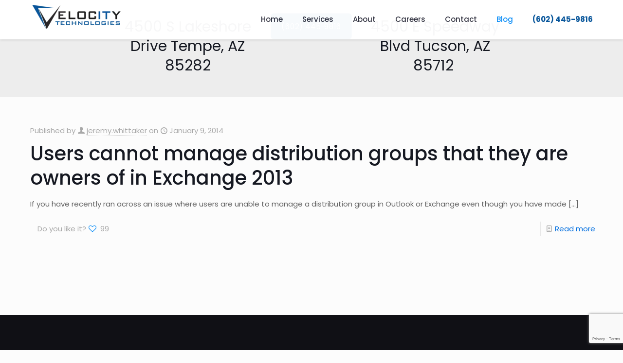

--- FILE ---
content_type: text/html; charset=utf-8
request_url: https://www.google.com/recaptcha/api2/anchor?ar=1&k=6LepKcgqAAAAAKWklQUyQ5RHASJWWJZ3PNS7Pbmw&co=aHR0cHM6Ly92ZWxvY2l0eXRlY2gub3JnOjQ0Mw..&hl=en&v=TkacYOdEJbdB_JjX802TMer9&size=invisible&anchor-ms=20000&execute-ms=15000&cb=ii0tuyjuu6ax
body_size: 44864
content:
<!DOCTYPE HTML><html dir="ltr" lang="en"><head><meta http-equiv="Content-Type" content="text/html; charset=UTF-8">
<meta http-equiv="X-UA-Compatible" content="IE=edge">
<title>reCAPTCHA</title>
<style type="text/css">
/* cyrillic-ext */
@font-face {
  font-family: 'Roboto';
  font-style: normal;
  font-weight: 400;
  src: url(//fonts.gstatic.com/s/roboto/v18/KFOmCnqEu92Fr1Mu72xKKTU1Kvnz.woff2) format('woff2');
  unicode-range: U+0460-052F, U+1C80-1C8A, U+20B4, U+2DE0-2DFF, U+A640-A69F, U+FE2E-FE2F;
}
/* cyrillic */
@font-face {
  font-family: 'Roboto';
  font-style: normal;
  font-weight: 400;
  src: url(//fonts.gstatic.com/s/roboto/v18/KFOmCnqEu92Fr1Mu5mxKKTU1Kvnz.woff2) format('woff2');
  unicode-range: U+0301, U+0400-045F, U+0490-0491, U+04B0-04B1, U+2116;
}
/* greek-ext */
@font-face {
  font-family: 'Roboto';
  font-style: normal;
  font-weight: 400;
  src: url(//fonts.gstatic.com/s/roboto/v18/KFOmCnqEu92Fr1Mu7mxKKTU1Kvnz.woff2) format('woff2');
  unicode-range: U+1F00-1FFF;
}
/* greek */
@font-face {
  font-family: 'Roboto';
  font-style: normal;
  font-weight: 400;
  src: url(//fonts.gstatic.com/s/roboto/v18/KFOmCnqEu92Fr1Mu4WxKKTU1Kvnz.woff2) format('woff2');
  unicode-range: U+0370-0377, U+037A-037F, U+0384-038A, U+038C, U+038E-03A1, U+03A3-03FF;
}
/* vietnamese */
@font-face {
  font-family: 'Roboto';
  font-style: normal;
  font-weight: 400;
  src: url(//fonts.gstatic.com/s/roboto/v18/KFOmCnqEu92Fr1Mu7WxKKTU1Kvnz.woff2) format('woff2');
  unicode-range: U+0102-0103, U+0110-0111, U+0128-0129, U+0168-0169, U+01A0-01A1, U+01AF-01B0, U+0300-0301, U+0303-0304, U+0308-0309, U+0323, U+0329, U+1EA0-1EF9, U+20AB;
}
/* latin-ext */
@font-face {
  font-family: 'Roboto';
  font-style: normal;
  font-weight: 400;
  src: url(//fonts.gstatic.com/s/roboto/v18/KFOmCnqEu92Fr1Mu7GxKKTU1Kvnz.woff2) format('woff2');
  unicode-range: U+0100-02BA, U+02BD-02C5, U+02C7-02CC, U+02CE-02D7, U+02DD-02FF, U+0304, U+0308, U+0329, U+1D00-1DBF, U+1E00-1E9F, U+1EF2-1EFF, U+2020, U+20A0-20AB, U+20AD-20C0, U+2113, U+2C60-2C7F, U+A720-A7FF;
}
/* latin */
@font-face {
  font-family: 'Roboto';
  font-style: normal;
  font-weight: 400;
  src: url(//fonts.gstatic.com/s/roboto/v18/KFOmCnqEu92Fr1Mu4mxKKTU1Kg.woff2) format('woff2');
  unicode-range: U+0000-00FF, U+0131, U+0152-0153, U+02BB-02BC, U+02C6, U+02DA, U+02DC, U+0304, U+0308, U+0329, U+2000-206F, U+20AC, U+2122, U+2191, U+2193, U+2212, U+2215, U+FEFF, U+FFFD;
}
/* cyrillic-ext */
@font-face {
  font-family: 'Roboto';
  font-style: normal;
  font-weight: 500;
  src: url(//fonts.gstatic.com/s/roboto/v18/KFOlCnqEu92Fr1MmEU9fCRc4AMP6lbBP.woff2) format('woff2');
  unicode-range: U+0460-052F, U+1C80-1C8A, U+20B4, U+2DE0-2DFF, U+A640-A69F, U+FE2E-FE2F;
}
/* cyrillic */
@font-face {
  font-family: 'Roboto';
  font-style: normal;
  font-weight: 500;
  src: url(//fonts.gstatic.com/s/roboto/v18/KFOlCnqEu92Fr1MmEU9fABc4AMP6lbBP.woff2) format('woff2');
  unicode-range: U+0301, U+0400-045F, U+0490-0491, U+04B0-04B1, U+2116;
}
/* greek-ext */
@font-face {
  font-family: 'Roboto';
  font-style: normal;
  font-weight: 500;
  src: url(//fonts.gstatic.com/s/roboto/v18/KFOlCnqEu92Fr1MmEU9fCBc4AMP6lbBP.woff2) format('woff2');
  unicode-range: U+1F00-1FFF;
}
/* greek */
@font-face {
  font-family: 'Roboto';
  font-style: normal;
  font-weight: 500;
  src: url(//fonts.gstatic.com/s/roboto/v18/KFOlCnqEu92Fr1MmEU9fBxc4AMP6lbBP.woff2) format('woff2');
  unicode-range: U+0370-0377, U+037A-037F, U+0384-038A, U+038C, U+038E-03A1, U+03A3-03FF;
}
/* vietnamese */
@font-face {
  font-family: 'Roboto';
  font-style: normal;
  font-weight: 500;
  src: url(//fonts.gstatic.com/s/roboto/v18/KFOlCnqEu92Fr1MmEU9fCxc4AMP6lbBP.woff2) format('woff2');
  unicode-range: U+0102-0103, U+0110-0111, U+0128-0129, U+0168-0169, U+01A0-01A1, U+01AF-01B0, U+0300-0301, U+0303-0304, U+0308-0309, U+0323, U+0329, U+1EA0-1EF9, U+20AB;
}
/* latin-ext */
@font-face {
  font-family: 'Roboto';
  font-style: normal;
  font-weight: 500;
  src: url(//fonts.gstatic.com/s/roboto/v18/KFOlCnqEu92Fr1MmEU9fChc4AMP6lbBP.woff2) format('woff2');
  unicode-range: U+0100-02BA, U+02BD-02C5, U+02C7-02CC, U+02CE-02D7, U+02DD-02FF, U+0304, U+0308, U+0329, U+1D00-1DBF, U+1E00-1E9F, U+1EF2-1EFF, U+2020, U+20A0-20AB, U+20AD-20C0, U+2113, U+2C60-2C7F, U+A720-A7FF;
}
/* latin */
@font-face {
  font-family: 'Roboto';
  font-style: normal;
  font-weight: 500;
  src: url(//fonts.gstatic.com/s/roboto/v18/KFOlCnqEu92Fr1MmEU9fBBc4AMP6lQ.woff2) format('woff2');
  unicode-range: U+0000-00FF, U+0131, U+0152-0153, U+02BB-02BC, U+02C6, U+02DA, U+02DC, U+0304, U+0308, U+0329, U+2000-206F, U+20AC, U+2122, U+2191, U+2193, U+2212, U+2215, U+FEFF, U+FFFD;
}
/* cyrillic-ext */
@font-face {
  font-family: 'Roboto';
  font-style: normal;
  font-weight: 900;
  src: url(//fonts.gstatic.com/s/roboto/v18/KFOlCnqEu92Fr1MmYUtfCRc4AMP6lbBP.woff2) format('woff2');
  unicode-range: U+0460-052F, U+1C80-1C8A, U+20B4, U+2DE0-2DFF, U+A640-A69F, U+FE2E-FE2F;
}
/* cyrillic */
@font-face {
  font-family: 'Roboto';
  font-style: normal;
  font-weight: 900;
  src: url(//fonts.gstatic.com/s/roboto/v18/KFOlCnqEu92Fr1MmYUtfABc4AMP6lbBP.woff2) format('woff2');
  unicode-range: U+0301, U+0400-045F, U+0490-0491, U+04B0-04B1, U+2116;
}
/* greek-ext */
@font-face {
  font-family: 'Roboto';
  font-style: normal;
  font-weight: 900;
  src: url(//fonts.gstatic.com/s/roboto/v18/KFOlCnqEu92Fr1MmYUtfCBc4AMP6lbBP.woff2) format('woff2');
  unicode-range: U+1F00-1FFF;
}
/* greek */
@font-face {
  font-family: 'Roboto';
  font-style: normal;
  font-weight: 900;
  src: url(//fonts.gstatic.com/s/roboto/v18/KFOlCnqEu92Fr1MmYUtfBxc4AMP6lbBP.woff2) format('woff2');
  unicode-range: U+0370-0377, U+037A-037F, U+0384-038A, U+038C, U+038E-03A1, U+03A3-03FF;
}
/* vietnamese */
@font-face {
  font-family: 'Roboto';
  font-style: normal;
  font-weight: 900;
  src: url(//fonts.gstatic.com/s/roboto/v18/KFOlCnqEu92Fr1MmYUtfCxc4AMP6lbBP.woff2) format('woff2');
  unicode-range: U+0102-0103, U+0110-0111, U+0128-0129, U+0168-0169, U+01A0-01A1, U+01AF-01B0, U+0300-0301, U+0303-0304, U+0308-0309, U+0323, U+0329, U+1EA0-1EF9, U+20AB;
}
/* latin-ext */
@font-face {
  font-family: 'Roboto';
  font-style: normal;
  font-weight: 900;
  src: url(//fonts.gstatic.com/s/roboto/v18/KFOlCnqEu92Fr1MmYUtfChc4AMP6lbBP.woff2) format('woff2');
  unicode-range: U+0100-02BA, U+02BD-02C5, U+02C7-02CC, U+02CE-02D7, U+02DD-02FF, U+0304, U+0308, U+0329, U+1D00-1DBF, U+1E00-1E9F, U+1EF2-1EFF, U+2020, U+20A0-20AB, U+20AD-20C0, U+2113, U+2C60-2C7F, U+A720-A7FF;
}
/* latin */
@font-face {
  font-family: 'Roboto';
  font-style: normal;
  font-weight: 900;
  src: url(//fonts.gstatic.com/s/roboto/v18/KFOlCnqEu92Fr1MmYUtfBBc4AMP6lQ.woff2) format('woff2');
  unicode-range: U+0000-00FF, U+0131, U+0152-0153, U+02BB-02BC, U+02C6, U+02DA, U+02DC, U+0304, U+0308, U+0329, U+2000-206F, U+20AC, U+2122, U+2191, U+2193, U+2212, U+2215, U+FEFF, U+FFFD;
}

</style>
<link rel="stylesheet" type="text/css" href="https://www.gstatic.com/recaptcha/releases/TkacYOdEJbdB_JjX802TMer9/styles__ltr.css">
<script nonce="o4YGoAqiq9C7CkmubDiUFQ" type="text/javascript">window['__recaptcha_api'] = 'https://www.google.com/recaptcha/api2/';</script>
<script type="text/javascript" src="https://www.gstatic.com/recaptcha/releases/TkacYOdEJbdB_JjX802TMer9/recaptcha__en.js" nonce="o4YGoAqiq9C7CkmubDiUFQ">
      
    </script></head>
<body><div id="rc-anchor-alert" class="rc-anchor-alert"></div>
<input type="hidden" id="recaptcha-token" value="[base64]">
<script type="text/javascript" nonce="o4YGoAqiq9C7CkmubDiUFQ">
      recaptcha.anchor.Main.init("[\x22ainput\x22,[\x22bgdata\x22,\x22\x22,\[base64]/[base64]/[base64]/[base64]/[base64]/[base64]/[base64]/[base64]/[base64]/[base64]/[base64]\x22,\[base64]\x22,\x22w7orw6EhesKUw406LWzDrCNSwrAHw7rCtMOiJRsXUsOVHy/Dn2zCnTleFTs6wp5nworCuRbDvCDDnWBtwofCkXPDg2JnwpUVwpPCpDnDjMK0w6QTFEYWMcKCw5/ClcOIw7bDhsO7wrXCpm8VdMO6w6pyw53DscK6FVtiwq3DqnQ9a8K+w7zCp8OIKMOVwrA9GsODEsKnVkNDw4QhAsOsw5TDuxnCusOAeAATYAMhw6/CkxpXwrLDvzhWQ8K0wpRUVsOFw6TDmEnDm8OnwqvDqlxtAjbDp8KxJUHDhUpZOTfDpcOowpPDj8OawpfCuD3Cv8KwNhHCs8K7wooaw43Dgn5nw78AAcKrRcKXwqzDrsKvQl1rw4jDoxYceDxibcK5w65TY8Okwr3CmVrDsj9secOrIgfCscOPwpTDtsK/wp7Dt1tUcDwyTQJ5BsK2w45JXHDDqsK0HcKJaxDCkx7CjhDCl8Oww4nCnjfDu8KRwpfCsMOuMsOzI8OkPnXCt24AbcKmw4DDtcKWwoHDiMKjw4Vtwq1Ow6TDlcKxScK+wo/Ck0XCjsKYd2jDjcOkwrI+Eh7CrMKDBsOrD8Kqw5fCv8KvRQXCv17ChsKBw4krwq9pw4t0Wn87LCVywoTCnC7DjhtqajRQw4QeRRAtPcOJJ3Nzw5I0Hgc8wrYhRMKlbsKKQQHDlm/DpMKNw73DuWfClcOzMx8CA2nCocK5w67DosKGU8OXL8Oew67Ct0vDhsKgHEXCmsKIH8O9wpnDtsONTDnCoDXDs0HDnMOCUcO+aMOPVcOIwok1G8OUwovCncO/[base64]/CpsKnwqjDicOiwprDuMK3woszw4p/S8Ksw7TCmDcVVlEmw5EwSMKiwoDCgsK1w6RvwrPCjcO0ccOAwoXCl8OAR3PDrsKYwqs2w6oow4Z8am4Ywo19I38nJsKhZU7DvkQvIkQVw5jDpcOrbcOrecOWw70Iw612w7LCt8KxwqPCqcKAFyTDrFrDgAFSdzXCksO5wrsJci1aw6zChEdRwo/DlcO2BcOwwpM4wrJewr1Wwrh5wrzDnmLClGvDoynDvQrClR1fLsODIsKmWGnDhQ/DtAAOD8KawrHCrMO5wrhPMsOkPMOQwo3CgMKCHn3DnMO/wpYewr9kwoPCl8OFY3DCucKQE8Kpw4LCv8KrwoghwpAZNw3DsMKUR2bChEbCjRYeYmpZUcOrwrLCiWFHEmXCv8KYM8O/[base64]/[base64]/QT/[base64]/Cv8OrwrU6wo5TIj3CpcO1GgPDssKZDMO2wrrDphokccKCwoFswq8aw65qwrk4BmTDuw3DocK0D8Otw4Q9VsKkwoLCn8OwwogHwpgdZjAcwrDDqMOYLRl7YibCq8OEw5gXw6Q8f3svw4/[base64]/[base64]/Cqw7DsDbCj8KzFTDCi8Otw7XCmQIGf8OTwq45EC0cf8K1wrHDt0nDti0WwpYJOMKCVCMXwoTDusO3Y3oiZSDDqsKMNVbCtC/[base64]/[base64]/w7XCtMOeQlIfw5k+wqLDpsOwNcObw6HCv8KlwrVswp3DgsKcw5bDj8OtSxESwq4sw4MqXE1gw5wdecObeMKVw5lkw4xqw67CqcOVwro8M8Kfwr/CvsK2IETDsMKDbzBMw5hGLlnCiMO3CsO+wqfDgsKkw73Dsykmw57CtsO9wqgPw77DuznCnsO2w43Cq8K1wpI6AxbClWhLVMOuBMKPeMKAFMKuWcOpw7B/[base64]/DrwNvaDpVbsK8X8KUIg7CvcOdBcK2w4dCHcKtwpJNIMKhw50IYmXDiMOUw7jCicOpw5kKcwUXwp7DmmpudHfCtzwvwqN2wrDCvi50wqtwGBtHw6UYw4jDhsO6w7/DoTN0wr4gF8Kow5koFsOowpTCoMKwe8KAw44pWHU/w4LDlcOjfTHDq8KMw4hIwrvCgl0TwqRmb8K7wo7DpcKrOMOGBTDCnABAUUnCl8KqDmHDgUXDvMK8wqrCs8Oxw6UhaBPCp1TClAQywopgcMKnCMKxP0LDvcKSw5oZwo5AUFLDqWnCpMK/CTVzGiQJG0jCkMKBwpAPw6zCgsKrwqQVAxYNMHYXfsOLCsOMw5xHdMKLw74dwo1Lw7vDnDLDuwjCr8KjR2I7w6rCrycLwoPDtcK1w6k4w5lxFsKCwqIITMK6wroYw5jDrsOkQcKcw6nCg8OOYsKzEcK/[base64]/LEnCksObSWXCrXrDvnPDqCkaw4g4WgnCucORVMK7w4rCvMKBw4vCrWx8LMKOZ2LDp8Kdw6nDjCTCnCTCoMOEScO/dsKCw7xjwoHCuE1gByhyw6Z5wpRhIHNlbll5w6kxw6xNw7vDt3MkIS3Cq8KHw7lbw70/w77CqMKbw6DDt8KwGMKMfhFkwqdYwo8GwqIDw4Uvw5jDmRbCngrCnsO+w4w6LhMmw7rDpMO6W8K4UFUGw6wEN1lVVMOnTEQ/Z8O6fcK/w4LDqcOTWl/CtcKkTyMbTHR2w5LChXLDpUnDonoLdMKyUiXCtx1XB8K1S8OAE8K3wrzDqsKZGjMyw6zDnsKXw5w9Y0xLAzTDlgxrw5LDn8KyTXzDlV4eSkzCpmvDgcKbGjNsKgvDs0Ftw5IlwobCn8OLwpjDuXzDhsKlD8Ogw5/CrCI9wpfCgmXDvhoWdU3DmSpWwrc+MMO4w6ciw74mwrALw5E4w7MWJsKtw7tJw6XDuSI7KCnCjsOGVsOIJcKFw6QBIsKxQy/CoH0Ywq3CiinDnWdiw60fwrsJRjNoDQ7DrDXDg8OwPMO2QBXDh8Kkw5NhKzxQwrnClMKtW2bDphd/w5LDucOFwojDiMKbccKMYW9lXQR7wpUYwppOw69zwpTChWfDuRPDmldvw43DrwEjw4hcY0kZw53CkS/DqsKxEjNfAwzDjSnClcKULnLCscKkw5lEAwEDwr4xdMK0HsKNwrdLw48hbMK3d8OAw5N2wovCjXHDnMKuwoYiZMKxw5BwPVzCjS9RPsKpVsOBOMOudMKZUkbDngzDulLDt0PDrQnDnsOlwqsTwr5RwqjCqsKtw6LCllt+w5JARsKfw5/DscKnwrDDmAonRsKoYMKYw5kKIhrDncOuwrI0DsK6XsOLH1DCjsKLw6NjUmwUXnfCpHPDp8OuFh3DpkVmw5XDlyDCik/[base64]/CnA7DgcOvB3JZwobDocKvO8OGEH3ChsOfwrzDmMKBwrDDjVhRw4Ekdhpbw6VhckVpP1PCj8K2I3/CixTCp1HDqcKYDWvCvMO9AAjCpCzCmVUBf8Ovwq/CjTPDiGojQkjDsm3CqMKZw6YmLHAkVMKTdsKXwofClsOZBz/CmSrDlcOsasOHwpzCi8OEZy7CjW/DpDxywqzCs8OxPMOpYRZleWzCkcO/IsOQBcKEDnnCg8K8BMKVeR3DmSDDhcOhM8O6woYvwpfCs8O5wrvDtx42FHLDv0tvwq/CuMKOVMK6wqLDgT3Cl8Kuwr7DhcKMDWTCpcKSKkkWw78MK3vCkMOiw6XDk8O1OQN/w6M+wo3Djlp2w60TaUjCoSdmw6fDuH7DgRHDmcKDbBHDscOXwozDgMK/w491R2oJwrI2PcOrMMOBXF/CksKFwoXCkMK7BsOywrMDKcOkwp/Cg8Oww5ZLD8KWccKXUhfCh8OOwqUGwqtQwpnDjXHCisOZwqnCgwXDvsKLwqvDp8KAMMOVFVpAw5PCnRIqXsK0wpHDhcKpwrLCscKhdcOrw5/DlMKWDMOgw7LDgcKHwrnDsVoXBUcHw67CkDvCiFoAw6ZcNRwIwrkmNcOWwpgww5LDu8KiPsO7AEZcTUXCicOoJSpdXsKKwqcrJcOWw6DDoXokQ8KnBsOWw7TDuDfDp8O3w7Y+GMKBw7TCohB/wq7DrcOtwqUWCSBwVsObawDCvn8Nwpkkw6bChxTCpBDCv8KDwpA5w67DoHbCuMOOw5TDg3rCmMKeS8O7wpIuZVbDssKtUR51wqVjw4/Ck8Kaw7rDusO2YsK3wpFDPDPDhMOkZMKjYsO6KcODwqHCmgjCmcKaw6jCuHpFL0AMw6wTUjfCjMO2LXNDM0dqw5JVw7HCl8O2DDLChMO6CVfDr8OWw5XDmW3CqsKyNcKWccK0wqF+wosuwo7Cri/CpXnCicOYw6IhcG1xG8Khwp3DgmTDv8KHLgrCrlcewp3CvMOHwrdawpHCtcODwqzDiUnCi1Y+TTzClCUkUsKsbMKMw601TMKOScONME4+wq/CvcO/YRrDksKiw6Mpf2/CpMOMw7p/w5YdEcOwEMKZFw/[base64]/DrUrDkcKcw5zCgz8iw5VIE8OewqjDvXXCm8OIL8OJw77DtXkkLBbCkMOowrXDtxY6dHHCqsK8IsKVwq58w5/Dg8OweGvCqj3DpiPCvcKawoTDl2RoXsOmOsOPO8K7woUJwrnCoyzDs8OAw7gDGcKjQcKfcMKPcsKXw6IYw491wqNpc8Ovwq3Cj8KtwoZLwqbDlcKqw6lLwq0ywpUfw6DDvV5ww6wUw4bDlMKxwpzDpyjCiV7DvAjDtwTCr8ORwp/[base64]/wp4fGUc6woQew79JOMKDV8OvwpwiNm7ChxXDlXHCi8OGwox2dAxJwq7Dj8KHOMOSY8KZwpfCgMOEF158N3HCt3bDjMOiSMKbG8OyEk7CrMO4F8O5fMKvMcOJw5vDiR3DjVYnQsOiwofDkRHCt3xNwq/DjMONw4TCjsKWEF7Cl8KowqgFw5zCl8OLwofDsF3DiMOEwrTDrkzDtsKtw5/Dly/DtMKZb07Dt8K2wofCt3PDmA/CqFshw4ImCcOYRsKwwrLCuAPDkMOZw4lFHsKjw6PCs8OPRVglw5/[base64]/Cr8OvFxcMJl7Cq8OAJcOzwqhdOsOqCGvDvMK7LMKhNkbDtArDg8O+w5TCln7DksKfDsOnw5vCjj0KAgzCtisjwrzDssKGR8O9S8KWLsKJw6DDpCTCqMOQwqXDrcK8P25vw7bCgsOJw7fCrxsqTcOxw6/Cpgx+wqPDpMKNw4LDpMOjwrHCrsODF8O2w5HCgn3Don7DnAAvw5hSwpXClkcvwoLDg8Kow6PDsUpKHDZYNsOQTcKmacOKS8KcdzRPwogww5E/w4J8LVDDjiQmJMKqMMKdw5ABw7PDtsKgblfCuVN/w7wXwp7CgWxTwodnwrYaLl/DlVt/elVTw5HChcO3FMKrAVzDtMOFwpBsw4rDgMOfHsKmwrVIw6cZJ08rwolVNknCozPDpyLDiGvDoiDDnUxvw6XCpyTDlMOmw7XCvjrCg8KkdxpdwpJswosIworDhMOpeRxXwoARwq5HbMK4H8OzUcOHW3cvesKqLD/Dr8KKAMKhdikCwrTDuMOUwpjDpMKYQTgnw6ZDaznDqljCqsOwK8Olw7PDvnHDk8KQw45Bw7EKwrlLwrlGw7XDkgtjwp8iWjs+wrrDrcK6w7HClcKFwoXCmcKmw44dA0QnV8KRw48bM3lsFGdTbATCi8Knwq0QU8Kzw4IKb8Oee1nClk/DpcOww6bDsWYawrzCjQtcR8Knw5vDsgIQMcOaJ2vDrMKewq7DssKHL8KKfcOrwpjDigHDgAg/Hh3DtsOjOcO1wpXDu3/Dt8Omwqtew4bCpRHCpAvCncOiLsOiw4s4fMOHw5DDk8O3w59Rwq7DhzLCtw4yTTMsHk86YcOHVETCgyzDhsO3wrnDjcOLw4Qpw6LCkhRkwrx+wpjDhMK4RDIjFsKNUsOdBsOxwrfDi8KEw4/DjmTDlC8jBsO+IMK/TsOaOcKhw4TDhV85wprCrz1IwqE2w40Ew7/DuMO4w6fDkXTCgW7DhMOJGWvDiwfCtMOeKmJaw6p5w4PDk8Odw5kcPiDCtMOKNkNiH28gMsO8w65rw7l5NgZyw5FwwrnCtMOzw7fDgMOzwotGVsOYw7p5w5HCu8O8w4YnGsOzSjzDh8OtwrRGMcODw5fCtcOeN8K7w6Nyw7h/w51Dwr/DrcKuw4okw6LCil7DjGQ2w6vCtWHCiUtpeG/DpWfDl8OtwovCvG3CqcOwwpLCmwHDjcOUdMOCw5fDjsO+aBFDwq/DlsOIUmjDsX5ow5vDkiAjwo4iBXbDmBhJwrM+KR/CvjnDim7CsXFJJxs4GsO/w7VyNMKRDQDDjMOnwrbDk8OebsO8OsKHwpTDpQbDjMOBL0Bbw7nDrQLDsMKJHsO+B8OVw6LDhsKsOcKxw63CusONbsODw6fCnsKcwqTCrsOxUQJfw43CgC7CpMK/w6R4e8K3w4F4JMO1RcO/EDfDsMOCG8OvbsOdwrs8ZsKGwrbDsWpEwpI3SBMiDcOsezHCpVEgQ8OaXsOMw7vDpDXCtkDDv3s8w7vCrn02wr/[base64]/DjcKqw6fCo2IBDFJfdMOsIMK8PsOzw4jChgVWw77Dm8O3MxVgSMO2YcKbwoPDgcODbzzCtMKrw7IGw7IWVR7DhsKGTjvCgEkTw7DDn8K/LsKhwpTCnxwtwoPDgsOCN8O/B8OuwqUEDE/[base64]/w5DDoTzCm8KdRjLCmB/CnCUxasKIw78Yw6c9w7E0wpxzwp0IWFNlKGdLTcKEw6zCjsKyeU/Cj2DCjMOhw65zwrHDlsK2KgLDoF9gecOZD8OtKhPDkgsDP8OVLDjCr2vDn1ULwqBVY3DDgTJ8w7wNHTfDrXXDicKVajrDpU/DhELDrMOvFQMlPmsTwqpnwpIXwrBncRFWwrrCpMOswqXChScrwrdjworDmsO2w4ISw7HDrcKAV1cJwrdHSgkBw7TCpC85dMOawpHDullQSFfCs2xMw4bCrE59wqnCl8OyR3F/Y0/DpAXCvypHZx1Qw71EwrwnDsOcw7jCj8KoX3ABwph2YRTCmcOmwpA8wr0mwp/[base64]/DscKFwq9tKsOhdUjDsz4fwppXw7gAFHUqwp/DssOEwo8RLGR/EBHClcKcBcKoTsOTw6NrcQ1FwpA5w5jCl1oww4TDicK7DMO0KsKGPMKlX0XCllRUAFfDmMKkwptSMMOZw5jDpsOmZl/ChwbDssKZBMO4wpJWwpnCrMOVw5zDhsKRU8OOw5nCtG8EYMOswo/Ch8OQLHrDunIKK8OsHGprw67DjcO4XVjCuS4pS8Oiw7lzYHZ+dADDtsKLw69GS8OkC2bCviTCp8OOw7BtwpNzwrjDqX/Ctn4Nwp/[base64]/Dn8Knw6tMwoVDNsKSw7A9GDPDmwAdMsOQBsKvSBMSwrlIW8OvV8KRwqHCu8KjwrNZQjzCtMO+woLCg03Dri7DlMOhF8K8wqTDs2fDj3jDsGrCniw5wrUVUsOjw7LCsMOdw7AcwoDDmMOPNQp+w4hqd8OHVTZGwpkKw4zDlHpQWHvCiG7ChMK/wqBiXMOuw5gYw6Iaw4rDtMKIM213w6XCq0o6a8KoJcKAKMOrwofCp2wfbMKWwqPCqMO8Mm9kw7TDm8O7wrdmb8Ohw6HCsTkaQD/DjxDDrsKWw4gxwpXDisKhwojCgBDDukLDphbCkcOaw7R4wrtCB8K3wrxfFxMNVcKWHkVVJ8KSwrxAw5TCoi3DkyjDol3Dr8O2wpjDu13CrMO7woLDkTvDisKvw7TDmCgEw7x2w4ZTwpNJSFgHR8K7w4c2w6fDucOOwp/CtsKLcSnDkMKuIgprRsKJasOyaMKWw6FZOMKowp02Hz/[base64]/DkCtHd8Kfwr/[base64]/CgDUOwp0lMsKAw4DDnMKQWsK2LEfDg8Knw4/DvQ5+VE4Zw40hC8KwW8KaVzXCksOIw7XDuMOLAsOlDAElPWdYwovCuQkbw4TCp3XDg0wRwq/CosOPw63DvijDkMKTJh4NUcKJw5vDhVJ1wqnCp8OCw5bDr8OFDS3CtjtfL3QfRybDrWTCsnLDlUJlwrgRw7zDgcO8RkICw4rDhcOXw5tiYFLDjsKTQ8O9TcOOEcKjwrRaJEY3w75Pw7fDmm/[base64]/[base64]/CrcOJGyJmwoPCgcOHfcO/w4DDsRfCjV7CrsKzw7DCr8KVCGXCs2fCl0PCmcK6OsOsJ3RiUHMswqPCqSFAw6bDjcOyYsOWw4XDqXlbw6dXe8Kcwo0CMBgKDzbCpXrDhltHacK+wrV2fsOcwrgCYCHCq00Dw7TDpMKrBsOaTcKTB8KwwqvDg8O/wrh+wppjPsOBdm/[base64]/ChMOvMRbCugrCp8KWw5xfwrhBw6QdGjvCkTvCkcKzw5pFwpg4QSk+w5IyJ8O9a8OZa8Omw79+w4fDqxcSw67DiMKXZhbCl8KSw5pvw73CiMKZJsKXRlnConrDmj/CmT/ChCfDv3Now6pIwpzDs8OXw6Yjwq0EP8OFKzp7w6/CtcOWw5DDs2Fxw4BCw5nDs8K7wp5qYWjDr8KIV8Oaw7caw4TCs8K/PMKROVR3w4Mef0gfwpnConrCoT/[base64]/[base64]/DnMKIYndJNMKDN00iw77CsEU3BGhKaF1GfFAyXMKXT8Kiw7wgMsOIEcOhGsKyAcOjMcOIOsKkP8O9w79Rwp0GSMOxw4wZSgouFVxnDcKmYDBsU1tywrHDpsOhw5JGw79Nw48swqdjME1ReXXCm8KVw4VjW2jDt8KgaMOkw5rDtcOObMKGXDPDok/Cmw8JwpXDhcORfi7Dl8O7YMKEw50wwqrDrXwNwqtcdT4kw7vCuT/CucO0OcOgw6PDpcORwpfCihXDrcKOdsOTw6c8wq/DkMOQw53CtMKEMMK7VUdbd8KbEznDgCbDt8KEGcOwwrfCicO5YB4kwofCjsOKwq4Lw6bCpgTDpcOmw4zDrcOBw5nCqcO1w4g3GiEbDQDDt2Qzw6QgwphdIXRlEn3DscOaw5bChF3CscOXMQ7Ckx/CosK8CMK5D2bClMOYAcKdwoR0ElthMMKiwqxKw5XCgRdSwpTCiMKRN8K/wqkgw58wBcOWAz7DjMOnA8OMEHNKwq7CjMKuMMOjw6l6wpwrQ0V9w4rDhHQcAsKXfMKKf0ImwoQ9wr/CkMOuDsOcw61mN8OJBsKMRThTwqfCosKxG8ODOMKUT8KAccKMSMKNNlQRE8KHwq8sw7fCo8Kkwr0UBgDCu8Oxw4rCpChnGRIzwoPDg2QowqHDkGLDr8KOw70efCbCi8KTDzvDi8O5d07Ciy/Cu1N+c8Kqw7zDp8KowosPPMKlW8KPw4k7w7LCok1wR8O0fMOGYAA3w4vDiXVBwosyKMKzZ8OtXW3DlEgyV8OCw7LCqx7Du8KWS8OMSCwxXEFpw6UADCzDkEkNw4vDoULClQx+OS3CmjbDpcOkw5sVw7XDlcKiDcOqYjpIccO+wrMNE3/[base64]/CgH9bw4pFwowpw5sAwrTCih0+w4hpK1vDmcKAOWPDhADDk8O6A8OQw6Vkw5c/PcO0w5zDgsOLGAXCvSEVQwDCkytCw6MNw4HDmjR7AH7DnEE4G8KofGxww7psEChTwrzDjcKsWHJiwqNcw5lMw6AND8ORSMO/w7TCnMKfwrjCjcOew6RFwqPCnhwfwr/DtnvCisKkJBbCunPDvMOSJ8O3KzRGw4ULw48PNGPClx88wokTwqNdFXMFVsObXsOOFcKgSsO1w71qw5LCm8OnDGPCliRDwpQWP8Kgw4jCh1hOfVTDkSPDrkNow5LCqxg/YcOMMWLCgm7CmmRVezHCvcOKw5dSTcKeD8KfwqFEwpUUwo0/KGRGwpbDk8OuwpPDjDVDwp7DvxIHbDUhPcKOwpbDtVbCry1vwpXDiD9UQVI3WsOCKWDDk8KWwrnDjcOYfHXDuRZWOsKvw5kNBHzCmcKGwqBxOEk/Y8O7wprDsyjDtMOtwroKeCvCuUVUwrAHwpFoP8OEFDnDt1rDs8OHwr4Aw45ROUjDtsK1fljDvsO7w4rCt8KhfQhkDMKJwrbDtW4RRUcMwoFQJ0DDgX3CoDpGX8OKwqAHw5/CiCLDslbCmwTDlnLCvgLDhcKaXcK8SyEAw44rBRR3w5c3w44/F8KTHhApcXkQCikvwprCjHDDlRzDgsO+w6Nlw7g/w4zDrMOawppQDsOmwrnDicOyWxzCoGDDg8Klwp4rw7MVw55rVW/Cq2gIw6EIS0TCkMO/PcKpXnfCsz0COsOewogYXW8aFcOew4jCmns2wobDjsKkwo/DgsOKBltZesKiwpTCvMOcVibCjcO6wrTCogLCjcOJwpLCsMKFwrNNEhDCssKbfMO8XBbCp8Kewr/CphIxwqHDpXkPwqfCsyAewovDp8KrwoYyw5gZwqDCmMKDG8K8wrjCsCU6w4gOw6xUw7rDm8KbwokZw4xlJ8OKGhjCpH3Du8Omw6Fkw7Ufw74zw6k/[base64]/w6HDjsOCwrgYw5rChcO+KkvDhUoLwoDDksOLV2F5N8OkHVLDvcKiwpd8wq/DvMOewokwwpTDkmlfw5E+wpIHwpksMCDCp2/CnmDCqm7DhMO9TEDDq3wURMOZDxvCvcKHw7oPKUJqb3IDOsKUw7/[base64]/DvBDCiVQJGlzDicKzOcObBT7DomFhLMKVwohqDSjCsjB7woRUw4bCqcOzwpI9YTzCnwPCiXYIw6HDrj0/wrPDr0xvwpPCsUdkw4TCoBQYwogzwoBZwoJOw7Qqw6c3ccOnwoLDsU7DosOiPcKIPsKDwrrCuT9DexdyV8K9w4LCrMOsIsKxw6Rpw4UwdhpuwpvDgG0Ow5TDjg5sw47DhlgOw7Icw4zDpDN8wpk3w6LCnsKHUHDCiwAVP8Kkb8K/w5vDrMOHdFtfLsKkwrrDnQbDtcKoworDrsODU8OvSA0GGhIJwp7DuW5Aw4rCgMKtw51Iw7xOwqrCn37Ch8OxdcKDwpFaTWAYOMO6wokjw6bCtsOswpR1DMKyRsOgRHDCsMKTw7HDnSzDp8KZZcKxVsOOCANnah0qwoBJwoJtw4/DuUPCpzkKUsOqMxHDsX0jX8Ouw7/CtFtzw7nCjTQ+Z1TChUbDqxV2w61bOsOtQxRsw6MqAAlqworCrArDl8Kfw4Vzf8OKX8O6EsK+w6wNLsKsw4vDiMOkVMKBw6vCncORFXfDg8KEw7NlGmPCnwPDqxobS8OyWkxhw5vCvVHCksO9FG3CqFp5w5dxwqvDpcKqwofCvcOkbgzClELCrsK/w7TCgcOobsO2w44twobCssKMLUo/bTwLB8KUwojCnGrDhUHDtTs2wrM9wqnCj8K4OsKVAVDCqFURPcOHwonCuB1PRGp+wr3ClQ0nw6B/SyfDlBLCnkNbIsKfw5bDt8K3w7s8AVvDpcOEwrzCucOJN8O/M8OJcMKmw57Drl3DgzvDocO0M8KBKSHCiCpmc8OdwrQ8FcKgwqoqQcK+w4pJwrtME8Oswo7DuMKAWSEbw7vDl8KDMBXDnkfCiMOxFR3DqhZNP1wiw7zCn3/DpTvDkRsIWUvDoTvDh2dWUG8mw7rDr8KHa2bDox1MKAgxRcOywr7CsExbw5J0w74/w5p8wo/[base64]/MX/DncK2IMOlUkVHB1hew7Vjal5yFcK/e8Kww73DssORw5kSf8KOT8K9TjJ6AsK3w7/CqnHDkFnCtlfCrn9vB8OUQcOew4Vqw6InwqtLEybChcKCdC7Dn8KmXsK9w4ZDw4h6CcKCw73CjsONwoDDsiLDgcKqw67CnsKsbkvCqWsrWsODwozDhsKfw4ZoISoSDSXCtQlOwozCi0IPw7fCqMKzwqbCnsOBwqPDhE/DlcO1w7vDgk3DpUXDisKjSg5bwo9CU3bChMOlw5XClnvDj0PDpMOPFSJ6wrk4w7IyZiAhfVo9dRlzDcK0P8OfBMKmw5vDvT/[base64]/GsKFZSBnQMOUwoVqcsKFw6rDrHHCi8KNwqwkwr54DsO4w6wOcTcacQZ5w6QfYAXDvHsYw4jDksKiekIlQcKdBsKQFCdzwojCiE9naBRrE8KpwofDrxwAwr1/w7d5GBfDu1bCq8OEOMKkwrHDtcOhwrXDo8OGODvCvMKbdxTCusKywrFswprCjcKOwox/EcO2wrkQw6p3wqHDsyIUw4ZzaMOXwqozP8Ofw5rCp8O9w4gXwrvCjMKXY8KUw55lwpLCtTAIMMOaw5I9w5LCpmTCrz3DqisZwoNQYSjDinrDszUTwoPDnMOpSip+w5ZmEFvDncONw7rCgFvDhCTDuT/[base64]/[base64]/EQnCrEU4w5LDg3Qvw4BLwpQqw7zCnGA5L8O1wrzDpU0cw7HCgETCtcKSEHPDv8OJNV5YZXwnOsKjwoHDsnPCg8Ogw4zDhFPDh8OwRAzDmQBuwoZhw6hgwq/CmMKRwqAkBMKNYBPCumzCrDTCuQ7Domw7w53Dp8KtOzALw64GZsO1w5AqYsO8fGhmfcOjLcOVZsOzwp7CgGrCi1cyVsOrNQnDucKbwpbDp2BfwrR7TcOJPcODwqLDtxBrwpLDpX5Ew57CjcKZwqrDhcOcw6/CmnTDpABXw53CsRbCu8KSGloAwpPDjMOLP17CmcKfw4AEJx/DpVzCmMKUwrXDkTMpwqPCkj7Co8O3wpQow4Qdw5XDlDddA8K9w6jCjG1nGsKZW8K8JwzDtMKrSzzCr8Kww60xwo8jNQfCiMODwqo9RcOPw70hacOja8O1PsOOCDVQw7tEwpFiw7nDo2TDuz/CscOAw5HChcKnLcOYw43CoUrDjsOoXsKESmEFSAceJcOCwrDCrBtaw53CmmjDszrCoF8sworDlcKswrJlH3Uhw77CqV/[base64]/ChMK8w6I9ZDPDkijDt8OlwpDCnmY2w75awqHDi0XChyNBwqnDksKxw7fDnx1Fw7VHNMKbP8OQwqtmUsKWOXwAw5XCowHDlcKHwrkhLcKlKycRwqATwpAWLi3DpzU+w5Y6w4tTw7XCpn3CuVN/w5nDkCcSCG/DlnJNwqvCjhLDpG/CvcKdSHAhw43CggTDhw7DoMKswqvDlsK/[base64]/wqXDkcKWa8Knwq3CiRFgwoV6wr1JcD/Ds3zDqkZSJzNVw4xbPcKkKMKGw7YVLsKXFsKIRkBIwq3CjcKBw4XCk0bDnDrCiWsAw554wqBlwpjClBIrwpXCuysRBMOGwphAwqjDtsOAw544w5E7I8K2BGjDsm9OYcKHLDt7wrTCocOnQcOjMHkfwq1ZYcKZE8KYw7U1w4/CpsOFYywew6sIwp/CiSbCosOQasOMCiHCsMOTwr5ywr00w6PDtFfDhm1ew51EMzjDmmQsDsOmw6nDpw0Dwq7CtcOZGR8kw7fCssKjw6fDosOeQhcIwpoUw4LChWIiCjfDvR7CnMOowqbCqVx/[base64]/Cj1FwcADCnsOQwpvCu1Nsw7pnwqbCsXdKwrvCo37CucKkw7Nlw7bDpMOlw6MMZ8KYC8OQwqbDncKZwrhARHg4w7ZZw7bChCLCrBxUXH4kKG7ClMKrVsK4woAgU8KUcMKgaW95Z8OycysjwoQ/[base64]/wqtwCW15w5bDliHCp8OQb1o2wpADFQrDgsOMwqXCo8OXwpPCm8K/[base64]/[base64]/[base64]/GCDDgcOnYQrChynDhsOtCD3CpsOBw6DCncKBfV5eEyF5JMKjwpEXWz7Dm15tw7jCm0ENw5AHwqLDgsOCMMOnw6vDrcKHOFfCvcK6IsKAwpM5wq7Dn8K2SHzDmWtBw4DDtRFeFsKNSG9Vw6TCrcOmw6rDtsKgO3TChmx4GMONNMK/TMO6w7xgGRnCpMOTwr7Dg8K+wp/[base64]/Cp8KXwpRSwoZIRTxswqRMLU7CsMOYw6vDq8Kow5XDil/DmBAgw7DCvcOwO8ObbCPDv1HDpUTCpMK4Zg8BV1vCi1XDtMO3wqdrTgVAw7bDmAkqRXHClFLDpSMYUQnCpMKlYMOnUhhowoluJ8Ouw7sxWH8xQMOwwo7ChMKdFzRuwrzDmMKMP1MuVcOOIMOwXBXCuXg0wrjDv8K/wrclCQTDrsKHJcOKM2vCjgfDvsKWZQxGMh7CsMKww6g3w5MIYMOQCcO2wqvDgcOFXmIRw6FOcsOCJMK0w7PCpGtrFcKuw51HQAIMJMOEwp3CskPDs8KVw6vDosK5wqzCgcKOJ8OGdw0/[base64]/Dk8OXwojCi2hQT8Orw6zDr8Ohe8OOGsO+SjQ/w5t3w7PCpsKDw6XCkcObPMOwwpVlwqUNRMOmw4TCpldYe8OjHsOmw44+CnHDonLDplTDhlHDrsK8wqpxw6nDrMOPw6xVEQfCjQ/DlyBAw5UqYGPCq3bCs8KNw45wHlsvw4PCkMK2w4fCtMKLEycDw4wIwoBdCW59TcK9exrDnsO6w7fCuMKiwp3DusOVwq/[base64]/CjsODwoIOGMOSVMKiw54KbsOKfcK3wrI2w5VZw63DiMOcwqLDiCzCrMO0wo5pOMKcY8KhPMODXW/DgMOaUlRjUw8hw61fwq7Dl8OSw5Ufw6bCv0kzw7jCkcO6wpHDhcOywpbCgcKiGcKpDcOyZ0knXsOxacKBKMKAw6guwohTSCM3U8Kpw5AVVcOGw6LDh8O+w5AvGjfClMOlD8ORwqLDnCPDtBsXwo0YwrR1w7AVLsOBB8KSw5o7XE/Ct3DCpyrCmsOlZglLYQoww6zDglJ9B8Kjwp0EwrsXwrHDpkDDr8O6JsKEXcKoKsORwpBnwqQ5bTUELxliwpNSwqMZw4MINy/Dl8KnLMO+w5ZHw5bDisK3wrTDqWoVw7LDnsK7CMKSwp7DvsKiCm/CsGPDtcKhw6HDiMK6c8KKEBXCt8K/wqLDgxjDn8OfCQ/[base64]/Ci8KQOMKnKMKDwrrDoB3Cn14cYUccw5/Ds8OQSwnCjcKkKEPCtMKmS13DmxDDhmrDtgPCt8Krw4Eiw5fCjGBkfE/ClMOEccKDwpcTcnvCtsOnDBcMw5w/NyVHEl8wworCjMO+wo5Vwr7Ct8O7QcOtCMKoDRfDscKqecOhJMOpw41cUxvCsMOpOMOSOMOywoIVNDtaw6rDrRMDMcOJw6rDtMKYwok1w4HCmzEkIRVDMMKEM8KEw7g7w4hpfsKQY1duwq3CiHHCrF/CtMKhw4HCu8KrwrAlwodFOcO4wp3Cl8KLHUXDqTAMwovDoE5Sw5FoSMOodsOsM0MjwqFxOMOKwr3CrsOlF8KvIsKDwoEbcgPCusKbIsKLcsKBElBxwqtow7V6QMOYwqHCtMK5wrRaIcKfcS8Ww7QPwo/CpH7DtMK7w7I1wqLDtsKxLMKmG8KIZFJbwp5+dHXDmsKbG1F3w5PCkMKwUcOtCgPCq3/CgzwOT8KmEMOWTsOiKsOaXMOLY8KPw7HCjhXDr1bDmsKoa2LDvnzCu8KqIsKAwrPDvMKFw6c/w73Ci1skJyHCnMOAw5DDsTfDssKCw4wsOsOhU8OlE8OewqZww63DkjbDhXjCvS7DoVrDmUjDiMOpwrMuw7LCucOtw6d6woppwo0JwrQzwqjDgMKTejfDmhDCnn3CmcOydcOwZsKmNcODZMOmXcOZFkJ6Hz/CpMKGTMOuw7Yeay8LDcOzwq5vLcO0C8OZEMK1wrDDjcO1wooMXMOEFz/CsxfDkHTCgXPCilhFwrMsRlMAScKBwqfDhnvCnAICw4nDu0PCocKxbsKRwr4vworDnsKfwrEbwqrCv8KUw6lzwo9CwpnDjcOiw6rCpxnDoj/CicOSIyXCjsKhJMOswonCllfDgcKaw65IcsOmw4EbDMOGL8Klwo5JFMKPw7TDtcORYDTCul/Cr1tiwokuCGZeDEfDhFfDpcKrNiURwpIhw4x4wqjDvsOhw4tZHsK4w7sswqISwrfCvQrDpkLCs8KQw5XDmUnCjMOuw4DCpQnDg8KxFMKdC0TDhj/CqQDCt8O/[base64]/CscOCX8KSwp3Dh8OEwoPCjcOGL8KJwrMMCMOHwofCgcOlwrPDtsOrw5cjDMKmUsOBw43DrcK7w45Bwp7DsMODXlAIAwUcw4YvTjgxwqgYwrMoR27CusKHw7JuwoN1ADrCkMO8VhXCnz4jwrzCjsKleXLDgXs+w7LDvcK3w6jCj8K/[base64]/CtEHCpcOuV8KAb0HCtMKvw4PDncKbwqTDmFsBb1JZQcKwOFpXwrdFUcOHwoFDLG54w6fCh0IHDSNkw4HDocOOBMOYw7sWwoB+w4M1w6HDrF5FegdFI2hERDnDv8OeaAALP3DDsW/[base64]/[base64]/Ct8KWwqcLOGzDq8OwYsKfw70zwovDmj3CtzfCjR9dw5FDwqXDiMOQwrMWMCPCgg\\u003d\\u003d\x22],null,[\x22conf\x22,null,\x226LepKcgqAAAAAKWklQUyQ5RHASJWWJZ3PNS7Pbmw\x22,0,null,null,null,1,[21,125,63,73,95,87,41,43,42,83,102,105,109,121],[7668936,580],0,null,null,null,null,0,null,0,null,700,1,null,0,\[base64]/tzcYADoGZWF6dTZkEg4Iiv2INxgAOgVNZklJNBoZCAMSFR0U8JfjNw7/vqUGGcSdCRmc4owCGQ\\u003d\\u003d\x22,0,0,null,null,1,null,0,0],\x22https://velocitytech.org:443\x22,null,[3,1,1],null,null,null,1,3600,[\x22https://www.google.com/intl/en/policies/privacy/\x22,\x22https://www.google.com/intl/en/policies/terms/\x22],\x22g6wUovXbInknRIsUgJgOPDilagkp5h3SqY3xrhGcj+0\\u003d\x22,1,0,null,1,1763516911723,0,0,[18,178,167,66],null,[164,139],\x22RC-WNe2Dljgo_KMZw\x22,null,null,null,null,null,\x220dAFcWeA7khsSVFRYkvl8GURGiSObwIg3K4BFU1pLYEFp21mivnJwHHmue8M-iyk6P-anlWOdDssGCrC1VNbtCD_odlXKEgHKazQ\x22,1763599711834]");
    </script></body></html>

--- FILE ---
content_type: text/css; charset=utf-8
request_url: https://velocitytech.org/wp-content/cache/autoptimize/autoptimize_single_020e1402a4ac4f73c81765d4725270fb.php?ver=8.4.1
body_size: 115
content:
.two-column-section{display:flex;flex-wrap:wrap;gap:20px;align-items:flex-start}.two-column-section .column{flex:1;min-width:300px}

--- FILE ---
content_type: text/css; charset=utf-8
request_url: https://velocitytech.org/wp-content/cache/autoptimize/autoptimize_single_3df62e2db0f71f645a35000bce7df663.php?ver=1763497231
body_size: 83
content:
.mcb-section .mcb-wrap .mcb-item-24bnxga1 .mcb-column-inner-24bnxga1{height:40px}

--- FILE ---
content_type: text/css; charset=utf-8
request_url: https://velocitytech.org/wp-content/cache/autoptimize/autoptimize_single_d5a14b8c12c8fb17c5231d0a628d16d1.php?ver=1763497231
body_size: 113
content:
.mcb-section .mcb-wrap .mcb-item-kj20mflaa .mcb-column-inner-kj20mflaa{padding-top:5px}.mcb-section .mcb-wrap .mcb-item-bl6kq25pa .mcb-column-inner-bl6kq25pa{margin-top:5px}